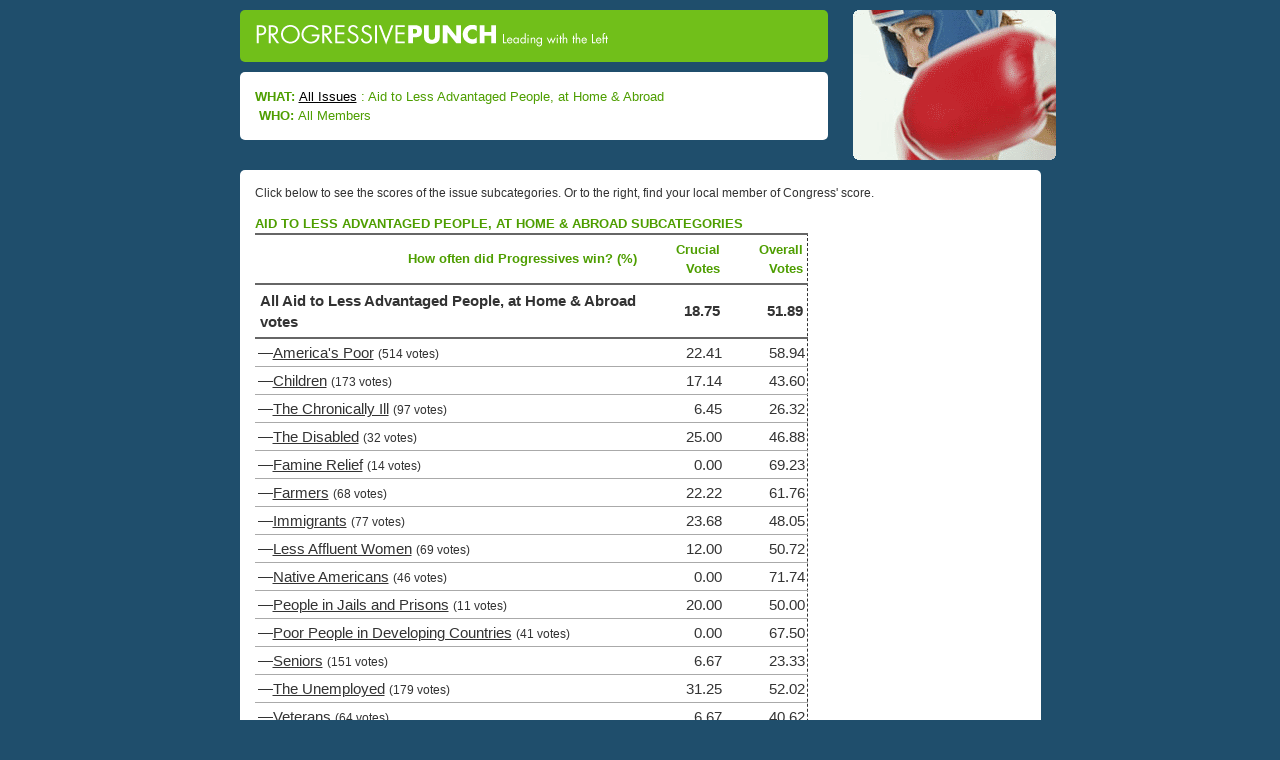

--- FILE ---
content_type: text/html;charset=UTF-8
request_url: https://www.progressivepunch.org/category.htm;jsessionid=66F566F1FFB801386A7FA1FE298FFA6E?topic=A0
body_size: 63956
content:
<!DOCTYPE HTML PUBLIC "-//W3C//DTD HTML 4.01 Transitional//EN" "http://www.w3.org/TR/1999/REC-html401-19991224/loose.dtd">








<html lang="en">
  <head>
    <title>ProgressivePunch : Aid to Less Advantaged People, at Home & Abroad : All Members</title>
    

<!-- Google tag (gtag.js) -->
<script async src="https://www.googletagmanager.com/gtag/js?id=G-Y7DGB9RNGM"></script>
<script>
  window.dataLayer = window.dataLayer || [];
  function gtag(){dataLayer.push(arguments);}
  gtag('js', new Date());

  gtag('config', 'G-Y7DGB9RNGM');
</script>

<meta name="" http-equiv="content-type" content="text/html; charset=UTF-8"/>
<meta name="robots" content="index,follow,archive">
<meta name="description" content="ProgressivePunch is a searchable database of Congressional voting records, from a Progressive perspective." />
<meta name="keywords" content="progressive, conservative, liberal, congressional, state, legislative, voting record, legislative record" />

<link rel="icon" type="image/ico" href="favicon.ico"/> 

<!-- jQuery -->
<script src="https://code.jquery.com/jquery-2.2.4.min.js" integrity="sha256-BbhdlvQf/xTY9gja0Dq3HiwQF8LaCRTXxZKRutelT44=" crossorigin="anonymous"></script>
<script src="https://maxcdn.bootstrapcdn.com/bootstrap/3.3.6/js/bootstrap.min.js" integrity="sha384-0mSbJDEHialfmuBBQP6A4Qrprq5OVfW37PRR3j5ELqxss1yVqOtnepnHVP9aJ7xS" crossorigin="anonymous"></script>

<!-- bootstrap -->
<link href="https://maxcdn.bootstrapcdn.com/bootstrap/3.3.6/css/bootstrap.min.css" rel="stylesheet" integrity="sha384-1q8mTJOASx8j1Au+a5WDVnPi2lkFfwwEAa8hDDdjZlpLegxhjVME1fgjWPGmkzs7" crossorigin="anonymous"/>
<link type="text/css" rel="stylesheet" href="styles/common.css">
    <link type="text/css" rel="stylesheet" href="styles/category.css">
    
    <script>
      function submitMembers()
      {
        if (document.getElementById("selectName").checked)
        {
          document.getElementById("membersForm").submit(); 
        }
        else if (document.getElementById("selectScore").checked)
        {
          document.getElementById("scoresForm").submit(); 
        }
        else if (document.getElementById("findOfficial").checked)
        {
          document.getElementById("zipForm").submit(); 
        }
        else
        {
          // Message box? 
        }
      }
    </script>
  </head>
  <body>
    
    <!-- /#utility-bar-container -->
    <div id="container">
      
      <div id="main">
        
        
        



<div style="width: 831px; margin: auto">
  <div style="float:left; width: 618px;">
    






  
  
    <div class="punch-title"> 
      <a href="/"><img src="images/logoBox.gif"/></a>
    </div>
  



    






  
  
    <div class="punch-breadcrumbs">
  

      <div>
            <span class="breadcrumb-title">What: </span>
                        
            
            <span class="breadcrumb-item"><a href="category.htm">All Issues</a></span> : 
            
            
            
            <span class="breadcrumb-item">Aid to Less Advantaged People, at Home & Abroad</span>
          </div>
          
          <div>
            <span class="breadcrumb-title">&nbsp;Who: </span><span class="breadcrumb-item">All Members</span>
          </div>
    






  
  
    </div>
  

  </div>
  
  <div style="float:left; width: 203px; margin-left: 10px; margin-top: 10px">
    <img src="images/boxer_l2.gif" alt="[POW!]">
  </div>
  <div class="clear">&nbsp;</div>
</div>

        
        






  
  
    <div class="punch-body">
  


          <div>
            <p class="help title-row description">
              Click below to see the scores of the issue subcategories. Or to the right, find your local member of Congress' score.
            </p>
            
            <p class="title-row topic-header">Aid to Less Advantaged People, at Home & Abroad SUBCATEGORIES</p>
            
            <div class="main-column">      
              <table class="topic-scores">
                <colgroup><col><col width="83px"><col width="83px"></colgroup>
                <tbody>
                  <tr class="header-row">
                    <td class="text-header"><span>How often did Progressives win?</span> (%)</td>              
                    <td class="score-header"><span>Crucial Votes</span></td>
                    <td class="score-header"><span>Overall Votes</span></td>
                  </tr>
                  <tr class="header-row">
                    <td class="parent-topic">
                      
                        
                        All Aid to Less Advantaged People, at Home & Abroad votes
                      
                    </td>
                    
                    
                    <td class="parent-score-body">18.75</td>
                    <td class="parent-score-body">51.89</td>
                  </tr>
        
                  <!-- Insert (sub)category scores -->
                  
                    
                    <tr class="table-row">
                      <td>
                        <span>
                          &mdash;<a href="record.htm;jsessionid=DBF322F6F2632481CFBD79BECF922F51?topic=A5">America's Poor</a>
                        </span>
                         <span class="num-votes">(514 votes)</span>
                        
                      </td>
                      
                      
                      <td class="score-body">22.41</td>
                      <td class="score-body">58.94</td>
                    </tr>
                  
                    
                    <tr class="table-row">
                      <td>
                        <span>
                          &mdash;<a href="record.htm;jsessionid=DBF322F6F2632481CFBD79BECF922F51?topic=A11">Children</a>
                        </span>
                         <span class="num-votes">(173 votes)</span>
                        
                      </td>
                      
                      
                      <td class="score-body">17.14</td>
                      <td class="score-body">43.60</td>
                    </tr>
                  
                    
                    <tr class="table-row">
                      <td>
                        <span>
                          &mdash;<a href="record.htm;jsessionid=DBF322F6F2632481CFBD79BECF922F51?topic=A10">The Chronically Ill</a>
                        </span>
                         <span class="num-votes">(97 votes)</span>
                        
                      </td>
                      
                      
                      <td class="score-body">6.45</td>
                      <td class="score-body">26.32</td>
                    </tr>
                  
                    
                    <tr class="table-row">
                      <td>
                        <span>
                          &mdash;<a href="record.htm;jsessionid=DBF322F6F2632481CFBD79BECF922F51?topic=A9">The Disabled</a>
                        </span>
                         <span class="num-votes">(32 votes)</span>
                        
                      </td>
                      
                      
                      <td class="score-body">25.00</td>
                      <td class="score-body">46.88</td>
                    </tr>
                  
                    
                    <tr class="table-row">
                      <td>
                        <span>
                          &mdash;<a href="record.htm;jsessionid=DBF322F6F2632481CFBD79BECF922F51?topic=A1">Famine Relief</a>
                        </span>
                         <span class="num-votes">(14 votes)</span>
                        
                      </td>
                      
                      
                      <td class="score-body">0.00</td>
                      <td class="score-body">69.23</td>
                    </tr>
                  
                    
                    <tr class="table-row">
                      <td>
                        <span>
                          &mdash;<a href="record.htm;jsessionid=DBF322F6F2632481CFBD79BECF922F51?topic=A2">Farmers</a>
                        </span>
                         <span class="num-votes">(68 votes)</span>
                        
                      </td>
                      
                      
                      <td class="score-body">22.22</td>
                      <td class="score-body">61.76</td>
                    </tr>
                  
                    
                    <tr class="table-row">
                      <td>
                        <span>
                          &mdash;<a href="record.htm;jsessionid=DBF322F6F2632481CFBD79BECF922F51?topic=A13">Immigrants</a>
                        </span>
                         <span class="num-votes">(77 votes)</span>
                        
                      </td>
                      
                      
                      <td class="score-body">23.68</td>
                      <td class="score-body">48.05</td>
                    </tr>
                  
                    
                    <tr class="table-row">
                      <td>
                        <span>
                          &mdash;<a href="record.htm;jsessionid=DBF322F6F2632481CFBD79BECF922F51?topic=A3">Less Affluent Women</a>
                        </span>
                         <span class="num-votes">(69 votes)</span>
                        
                      </td>
                      
                      
                      <td class="score-body">12.00</td>
                      <td class="score-body">50.72</td>
                    </tr>
                  
                    
                    <tr class="table-row">
                      <td>
                        <span>
                          &mdash;<a href="record.htm;jsessionid=DBF322F6F2632481CFBD79BECF922F51?topic=A12">Native Americans</a>
                        </span>
                         <span class="num-votes">(46 votes)</span>
                        
                      </td>
                      
                      
                      <td class="score-body">0.00</td>
                      <td class="score-body">71.74</td>
                    </tr>
                  
                    
                    <tr class="table-row">
                      <td>
                        <span>
                          &mdash;<a href="record.htm;jsessionid=DBF322F6F2632481CFBD79BECF922F51?topic=A16">People in Jails and Prisons</a>
                        </span>
                         <span class="num-votes">(11 votes)</span>
                        
                      </td>
                      
                      
                      <td class="score-body">20.00</td>
                      <td class="score-body">50.00</td>
                    </tr>
                  
                    
                    <tr class="table-row">
                      <td>
                        <span>
                          &mdash;<a href="record.htm;jsessionid=DBF322F6F2632481CFBD79BECF922F51?topic=A15">Poor People in Developing Countries</a>
                        </span>
                         <span class="num-votes">(41 votes)</span>
                        
                      </td>
                      
                      
                      <td class="score-body">0.00</td>
                      <td class="score-body">67.50</td>
                    </tr>
                  
                    
                    <tr class="table-row">
                      <td>
                        <span>
                          &mdash;<a href="record.htm;jsessionid=DBF322F6F2632481CFBD79BECF922F51?topic=A4">Seniors</a>
                        </span>
                         <span class="num-votes">(151 votes)</span>
                        
                      </td>
                      
                      
                      <td class="score-body">6.67</td>
                      <td class="score-body">23.33</td>
                    </tr>
                  
                    
                    <tr class="table-row">
                      <td>
                        <span>
                          &mdash;<a href="record.htm;jsessionid=DBF322F6F2632481CFBD79BECF922F51?topic=A6">The Unemployed</a>
                        </span>
                         <span class="num-votes">(179 votes)</span>
                        
                      </td>
                      
                      
                      <td class="score-body">31.25</td>
                      <td class="score-body">52.02</td>
                    </tr>
                  
                    
                    <tr class="table-row">
                      <td>
                        <span>
                          &mdash;<a href="record.htm;jsessionid=DBF322F6F2632481CFBD79BECF922F51?topic=A7">Veterans</a>
                        </span>
                         <span class="num-votes">(64 votes)</span>
                        
                      </td>
                      
                      
                      <td class="score-body">6.67</td>
                      <td class="score-body">40.62</td>
                    </tr>
                  
                    
                    <tr class="table-row">
                      <td>
                        <span>
                          &mdash;<a href="record.htm;jsessionid=DBF322F6F2632481CFBD79BECF922F51?topic=A14">Victims of Gun Violence</a>
                        </span>
                         <span class="num-votes">(17 votes)</span>
                        
                      </td>
                      
                      
                      <td class="score-body">7.14</td>
                      <td class="score-body">17.65</td>
                    </tr>
                  
                    
                    <tr class="table-row">
                      <td>
                        <span>
                          &mdash;<a href="record.htm;jsessionid=DBF322F6F2632481CFBD79BECF922F51?topic=A17">Victims of Natural Disasters</a>
                        </span>
                         <span class="num-votes">(24 votes)</span>
                        
                      </td>
                      
                      
                      <td class="score-body">57.14</td>
                      <td class="score-body">83.33</td>
                    </tr>
                  
                    
                    <tr class="last-table-row">
                      <td>
                        <span>
                          &mdash;<a href="record.htm;jsessionid=DBF322F6F2632481CFBD79BECF922F51?topic=A8">Workers Negatively Impacted Upon by International Trade Agreements</a>
                        </span>
                         <span class="num-votes">(12 votes)</span>
                        
                      </td>
                      
                      
                      <td class="score-body">25.00</td>
                      <td class="score-body">66.67</td>
                    </tr>
                  
                  <!-- End scores -->
                </tbody>
              </table>
            </div>
            
            <div class="search-column">
              <p class="form-title">Find your Member of <br>Congress' votes</p>
              <input id="selectName" name="search" type="radio"> <span class="select-type">Select by Name</span>
              <form id="membersForm" method="GET" action="members.htm">
                <input type="hidden" name="topic" value="A0">
                <!-- Insert select box of members (by name) -->
                <select name="member" onchange="jQuery('#selectName').attr('checked', true);" style="width:100%" size="4">
                  
                    <option value="412548">Adams, Alma</option>
                  
                    <option value="400004">Aderholt, Robert</option>
                  
                    <option value="412557">Aguilar, Pete</option>
                  
                    <option value="412901">Alford, Mark</option>
                  
                    <option value="412567">Allen, Rick</option>
                  
                    <option value="413021">Alsobrooks, Angela</option>
                  
                    <option value="412953">Amo, Gabe</option>
                  
                    <option value="412447">Amodei, Mark</option>
                  
                    <option value="412963">Ansari, Yassamin</option>
                  
                    <option value="412665">Arrington , Jodey</option>
                  
                    <option value="412819">Auchincloss, Jake</option>
                  
                    <option value="412598">Babin, Brian</option>
                  
                    <option value="412651">Bacon, Don</option>
                  
                    <option value="412715">Baird, Jim</option>
                  
                    <option value="412689">Balderson, Troy</option>
                  
                    <option value="400013">Baldwin, Tammy</option>
                  
                    <option value="412940">Balint, Becca</option>
                  
                    <option value="412641">Banks, Jim</option>
                  
                    <option value="412490">Barr, Andy</option>
                  
                    <option value="412625">Barragán, Nanette</option>
                  
                    <option value="412251">Barrasso, John</option>
                  
                    <option value="412985">Barrett, Tom</option>
                  
                    <option value="413018">Baumgartner, Michael</option>
                  
                    <option value="412881">Bean, Aaron</option>
                  
                    <option value="412510">Beatty, Joyce</option>
                  
                    <option value="412961">Begich III, Nick</option>
                  
                    <option value="412988">Bell, Wesley</option>
                  
                    <option value="412330">Bennet, Michael</option>
                  
                    <option value="412836">Bentz, Cliff</option>
                  
                    <option value="412460">Bera, Ami</option>
                  
                    <option value="412648">Bergman, Jack</option>
                  
                    <option value="412600">Beyer, Don</option>
                  
                    <option value="412835">Bice, Stephanie</option>
                  
                    <option value="412621">Biggs, Andy</option>
                  
                    <option value="413009">Biggs, Sheri</option>
                  
                    <option value="412250">Bilirakis, Gus</option>
                  
                    <option value="400030">Bishop, Sanford</option>
                  
                    <option value="400032">Blackburn, Marsha</option>
                  
                    <option value="412355">Blumenthal, Richard</option>
                  
                    <option value="412627">Blunt Rochester, Lisa</option>
                  
                    <option value="412799">Boebert, Lauren</option>
                  
                    <option value="412449">Bonamici, Suzanne</option>
                  
                    <option value="412540">Booker, Cory</option>
                  
                    <option value="400040">Boozman, John</option>
                  
                    <option value="412570">Bost, Mike</option>
                  
                    <option value="412595">Boyle, Brendan</option>
                  
                    <option value="412923">Brecheen, Josh</option>
                  
                    <option value="413008">Bresnahan, Rob</option>
                  
                    <option value="412944">Britt, Elizabeth</option>
                  
                    <option value="412860">Brown, Shontel</option>
                  
                    <option value="412464">Brownley, Julia</option>
                  
                    <option value="412196">Buchanan, Vern</option>
                  
                    <option value="412946">Budd, Ted</option>
                  
                    <option value="412893">Budzinski, Nikki</option>
                  
                    <option value="412758">Burchett, Tim</option>
                  
                    <option value="412902">Burlison, Eric</option>
                  
                    <option value="413006">Bynum, Janelle</option>
                  
                    <option value="400057">Calvert, Ken</option>
                  
                    <option value="412800">Cammack, Kat</option>
                  
                    <option value="300018">Cantwell, Maria</option>
                  
                    <option value="400061">Capito, Shelley</option>
                  
                    <option value="412624">Carbajal, Salud</option>
                  
                    <option value="412861">Carey, Mike</option>
                  
                    <option value="412258">Carson, André</option>
                  
                    <option value="412564">Carter, Buddy</option>
                  
                    <option value="400068">Carter, John</option>
                  
                    <option value="412857">Carter, Troy</option>
                  
                    <option value="412937">Casar, Greg</option>
                  
                    <option value="400069">Case, Ed</option>
                  
                    <option value="412269">Cassidy, Bill</option>
                  
                    <option value="412713">Casten, Sean</option>
                  
                    <option value="412195">Castor, Kathy</option>
                  
                    <option value="412520">Castro, Joaquin</option>
                  
                    <option value="412862">Cherfilus-McCormick, Sheila</option>
                  
                    <option value="412334">Chu, Judy</option>
                  
                    <option value="412873">Ciscomani, Juan</option>
                  
                    <option value="412699">Cisneros, Gil</option>
                  
                    <option value="412542">Clark, Katherine</option>
                  
                    <option value="412221">Clarke, Yvette</option>
                  
                    <option value="400639">Cleaver, Emanuel</option>
                  
                    <option value="412773">Cline, Ben</option>
                  
                    <option value="412688">Cloud, Michael</option>
                  
                    <option value="400075">Clyburn, Jim</option>
                  
                    <option value="412807">Clyde, Andrew</option>
                  
                    <option value="412236">Cohen, Steve</option>
                  
                    <option value="400077">Cole, Tom</option>
                  
                    <option value="412888">Collins, Mike</option>
                  
                    <option value="300025">Collins, Susan</option>
                  
                    <option value="412618">Comer, James</option>
                  
                    <option value="412992">Conaway, Herb</option>
                  
                    <option value="412345">Coons, Chris</option>
                  
                    <option value="300027">Cornyn, John</option>
                  
                    <option value="412626">Correa, Lou</option>
                  
                    <option value="412675">Cortez Masto, Catherine</option>
                  
                    <option value="400618">Costa, Jim</option>
                  
                    <option value="412456">Cotton, Tom</option>
                  
                    <option value="412193">Courtney, Joe</option>
                  
                    <option value="412730">Craig, Angie</option>
                  
                    <option value="412501">Cramer, Kevin</option>
                  
                    <option value="412872">Crane, Eli</option>
                  
                    <option value="412974">Crank, Jeff</option>
                  
                    <option value="300030">Crapo, Mike</option>
                  
                    <option value="412438">Crawford, Rick</option>
                  
                    <option value="412761">Crenshaw, Dan</option>
                  
                    <option value="412936">Crockett, Jasmine</option>
                  
                    <option value="412704">Crow, Jason</option>
                  
                    <option value="412533">Cruz, Ted</option>
                  
                    <option value="400657">Cuellar, Henry</option>
                  
                    <option value="412682">Curtis, John</option>
                  
                    <option value="412496">Daines, Steve</option>
                  
                    <option value="412720">Davids, Sharice</option>
                  
                    <option value="412617">Davidson, Warren</option>
                  
                    <option value="400093">Davis, Danny</option>
                  
                    <option value="412904">Davis, Don</option>
                  
                    <option value="412935">De la Cruz-Hernandez, Monica</option>
                  
                    <option value="412750">Dean, Madeleine</option>
                  
                    <option value="400101">DeGette, Diana</option>
                  
                    <option value="400103">DeLauro, Rosa</option>
                  
                    <option value="412452">DelBene, Suzan</option>
                  
                    <option value="412928">Deluzio, Chris</option>
                  
                    <option value="412555">DeSaulnier, Mark</option>
                  
                    <option value="412368">DesJarlais, Scott</option>
                  
                    <option value="413005">Dexter, Maxine</option>
                  
                    <option value="400108">Diaz-Balart, Mario</option>
                  
                    <option value="412578">Dingell, Debbie</option>
                  
                    <option value="400111">Doggett, Lloyd</option>
                  
                    <option value="412802">Donalds, Byron</option>
                  
                    <option value="412990">Downing, Troy</option>
                  
                    <option value="412481">Duckworth, Tammy</option>
                  
                    <option value="412629">Dunn, Neal</option>
                  
                    <option value="300038">Durbin, Dick</option>
                  
                    <option value="412906">Edwards, Chuck</option>
                  
                    <option value="412983">Elfreth, Sarah</option>
                  
                    <option value="412859">Ellzey, Jake</option>
                  
                    <option value="412580">Emmer, Tom</option>
                  
                    <option value="412610">Ernst, Joni</option>
                  
                    <option value="412766">Escobar, Veronica</option>
                  
                    <option value="412657">Espaillat, Adriano</option>
                  
                    <option value="412677">Estes, Ron</option>
                  
                    <option value="412619">Evans, Dwight</option>
                  
                    <option value="412975">Evans, Gabe</option>
                  
                    <option value="412903">Ezell, Mike</option>
                  
                    <option value="412839">Fallon, Pat</option>
                  
                    <option value="413003">Fedorchak, Julie</option>
                  
                    <option value="412812">Feenstra, Randy</option>
                  
                    <option value="412948">Fetterman, John</option>
                  
                    <option value="404067">Fields, Cleo</option>
                  
                    <option value="412962">Figures, Shomari</option>
                  
                    <option value="413031">Fine, Randy</option>
                  
                    <option value="412866">Finstad, Brad</option>
                  
                    <option value="412822">Fischbach, Michelle</option>
                  
                    <option value="412532">Fischer, Deb</option>
                  
                    <option value="412849">Fitzgerald, Scott</option>
                  
                    <option value="412661">Fitzpatrick, Brian</option>
                  
                    <option value="412369">Fleischmann, Chuck</option>
                  
                    <option value="412765">Fletcher , Lizzie</option>
                  
                    <option value="412865">Flood, Mike</option>
                  
                    <option value="412956">Fong, Vince</option>
                  
                    <option value="412257">Foster, Bill</option>
                  
                    <option value="412905">Foushee, Valerie</option>
                  
                    <option value="400643">Foxx, Virginia</option>
                  
                    <option value="412477">Frankel, Lois</option>
                  
                    <option value="412801">Franklin, Scott</option>
                  
                    <option value="412970">Friedman, Laura</option>
                  
                    <option value="412883">Frost, Maxwell</option>
                  
                    <option value="412930">Fry, Russell</option>
                  
                    <option value="412711">Fulcher, Russ</option>
                  
                    <option value="412552">Gallego, Ruben</option>
                  
                    <option value="412337">Garamendi, John</option>
                  
                    <option value="412827">Garbarino, Andrew</option>
                  
                    <option value="412712">Garcia, Jesús</option>
                  
                    <option value="412878">Garcia, Robert</option>
                  
                    <option value="412768">Garcia, Sylvia</option>
                  
                    <option value="413012">Gill, Brandon</option>
                  
                    <option value="412994">Gillen, Laura</option>
                  
                    <option value="412223">Gillibrand, Kirsten</option>
                  
                    <option value="412803">Giménez, Carlos</option>
                  
                    <option value="412941">Gluesenkamp Perez, Marie</option>
                  
                    <option value="412724">Golden, Jared</option>
                  
                    <option value="413010">Goldman, Craig</option>
                  
                    <option value="412915">Goldman, Dan</option>
                  
                    <option value="412681">Gomez, Jimmy</option>
                  
                    <option value="412843">Gonzales, Tony</option>
                  
                    <option value="412664">González, Vicente</option>
                  
                    <option value="412763">Gooden, Lance</option>
                  
                    <option value="412991">Goodlander, Maggie</option>
                  
                    <option value="412441">Gosar, Paul</option>
                  
                    <option value="412655">Gottheimer, Josh</option>
                  
                    <option value="300047">Graham, Lindsey</option>
                  
                    <option value="300048">Grassley, Chuck</option>
                  
                    <option value="400158">Graves, Sam</option>
                  
                    <option value="412966">Gray, Adam</option>
                  
                    <option value="400653">Green, Al</option>
                  
                    <option value="412360">Griffith, Morgan</option>
                  
                    <option value="413033">Grijalva, Adelita</option>
                  
                    <option value="412605">Grothman, Glenn</option>
                  
                    <option value="412734">Guest, Michael</option>
                  
                    <option value="412278">Guthrie, Brett</option>
                  
                    <option value="412943">Hageman, Harriet</option>
                  
                    <option value="412852">Hagerty, Bill</option>
                  
                    <option value="412964">Hamadeh, Abraham</option>
                  
                    <option value="412696">Harder, Josh</option>
                  
                    <option value="412977">Haridopolos, Mike</option>
                  
                    <option value="413000">Harrigan, Pat</option>
                  
                    <option value="412405">Harris, Andy</option>
                  
                    <option value="412999">Harris, Mark</option>
                  
                    <option value="412838">Harshbarger, Diana</option>
                  
                    <option value="412674">Hassan, Maggie</option>
                  
                    <option value="412781">Hawley, Josh</option>
                  
                    <option value="412705">Hayes, Jahana</option>
                  
                    <option value="412281">Heinrich, Martin</option>
                  
                    <option value="412691">Hern, Kevin</option>
                  
                    <option value="412851">Hickenlooper, John</option>
                  
                    <option value="412644">Higgins, Clay</option>
                  
                    <option value="412553">Hill, French</option>
                  
                    <option value="412282">Himes, Jim</option>
                  
                    <option value="412810">Hinson, Ashley</option>
                  
                    <option value="412200">Hirono, Mazie</option>
                  
                    <option value="412351">Hoeven, John</option>
                  
                    <option value="412504">Horsford, Steven</option>
                  
                    <option value="412895">Houchin, Erin</option>
                  
                    <option value="412751">Houlahan, Chrissy</option>
                  
                    <option value="400189">Hoyer, Steny</option>
                  
                    <option value="412924">Hoyle, Val</option>
                  
                    <option value="412497">Hudson, Richard</option>
                  
                    <option value="412459">Huffman, Jared</option>
                  
                    <option value="412402">Huizenga, Bill</option>
                  
                    <option value="412938">Hunt, Wesley</option>
                  
                    <option value="412973">Hurd, Jeff</option>
                  
                    <option value="413029">Husted, Jon</option>
                  
                    <option value="412686">Hyde-Smith, Cindy</option>
                  
                    <option value="400196">Issa, Darrell</option>
                  
                    <option value="412897">Ivey, Glenn</option>
                  
                    <option value="412978">Jack, Brian</option>
                  
                    <option value="412891">Jackson, Jonathan</option>
                  
                    <option value="412841">Jackson, Ronny</option>
                  
                    <option value="412798">Jacobs, Sara</option>
                  
                    <option value="412899">James, John</option>
                  
                    <option value="412669">Jayapal, Pramila</option>
                  
                    <option value="412506">Jeffries, Hakeem</option>
                  
                    <option value="412757">Johnson, Dusty</option>
                  
                    <option value="412199">Johnson, Hank</option>
                  
                    <option value="412645">Johnson, Mike</option>
                  
                    <option value="413013">Johnson, Julie</option>
                  
                    <option value="412349">Johnson, Ron</option>
                  
                    <option value="412226">Jordan, Jim</option>
                  
                    <option value="412511">Joyce, David</option>
                  
                    <option value="412753">Joyce, John</option>
                  
                    <option value="413025">Justice, Jim</option>
                  
                    <option value="412534">Kaine, Tim</option>
                  
                    <option value="412877">Kamlager-Dove, Sydney</option>
                  
                    <option value="400211">Kaptur, Marcy</option>
                  
                    <option value="412909">Kean Jr., Tom</option>
                  
                    <option value="412404">Keating, Bill</option>
                  
                    <option value="412791">Kelly, Mark</option>
                  
                    <option value="412379">Kelly, Mike</option>
                  
                    <option value="412537">Kelly, Robin</option>
                  
                    <option value="412615">Kelly, Trent</option>
                  
                    <option value="412673">Kennedy, John</option>
                  
                    <option value="413014">Kennedy, Mike</option>
                  
                    <option value="412955">Kennedy, Tim</option>
                  
                    <option value="412622">Khanna, Ro</option>
                  
                    <option value="412939">Kiggans, Jen</option>
                  
                    <option value="412874">Kiley, Kevin</option>
                  
                    <option value="412738">Kim, Andy</option>
                  
                    <option value="412796">Kim, Young</option>
                  
                    <option value="412530">King, Angus</option>
                  
                    <option value="412242">Klobuchar, Amy</option>
                  
                    <option value="413001">Knott, Brad</option>
                  
                    <option value="412639">Krishnamoorthi, Raja</option>
                  
                    <option value="412663">Kustoff, David</option>
                  
                    <option value="412616">LaHood, Darin</option>
                  
                    <option value="412912">LaLota, Nick</option>
                  
                    <option value="412920">Landsman, Greg</option>
                  
                    <option value="412919">Langworthy, Nick</option>
                  
                    <option value="412380">Lankford, James</option>
                  
                    <option value="400232">Larsen, Rick</option>
                  
                    <option value="400233">Larson, John</option>
                  
                    <option value="412995">Latimer, George</option>
                  
                    <option value="412256">Latta, Bob</option>
                  
                    <option value="412916">Lawler, Mike</option>
                  
                    <option value="412885">Lee, Laurel</option>
                  
                    <option value="412350">Lee, Mike</option>
                  
                    <option value="412927">Lee, Summer</option>
                  
                    <option value="412735">Lee, Susie</option>
                  
                    <option value="412826">Leger Fernandez, Teresa</option>
                  
                    <option value="412856">Letlow, Julia</option>
                  
                    <option value="412702">Levin, Mike</option>
                  
                    <option value="412967">Liccardo, Sam</option>
                  
                    <option value="412558">Lieu, Ted</option>
                  
                    <option value="400245">Lofgren, Zoe</option>
                  
                    <option value="412566">Loudermilk, Barry</option>
                  
                    <option value="400247">Lucas, Frank</option>
                  
                    <option value="412293">Lujan, Ben</option>
                  
                    <option value="412294">Lummis, Cynthia</option>
                  
                    <option value="412884">Luna, Anna</option>
                  
                    <option value="412934">Luttrell, Morgan</option>
                  
                    <option value="400249">Lynch, Stephen</option>
                  
                    <option value="412837">Mace, Nancy</option>
                  
                    <option value="413007">Mackenzie, Ryan</option>
                  
                    <option value="412929">Magaziner, Seth</option>
                  
                    <option value="412828">Malliotakis, Nicole</option>
                  
                    <option value="412954">Maloy, Celeste</option>
                  
                    <option value="412817">Mann, Tracey</option>
                  
                    <option value="412997">Mannion, John</option>
                  
                    <option value="400253">Markey, Ed</option>
                  
                    <option value="412643">Marshall, Roger</option>
                  
                    <option value="412453">Massie, Thomas</option>
                  
                    <option value="412636">Mast, Brian</option>
                  
                    <option value="400663">Matsui, Doris</option>
                  
                    <option value="412710">McBath, Lucy</option>
                  
                    <option value="412976">McBride, Sarah</option>
                  
                    <option value="400654">McCaul, Michael</option>
                  
                    <option value="412821">McClain, Lisa</option>
                  
                    <option value="412984">McClain-Delaney, April</option>
                  
                    <option value="412951">McClellan, Jennifer</option>
                  
                    <option value="412295">McClintock, Tom</option>
                  
                    <option value="400259">McCollum, Betty</option>
                  
                    <option value="300072">McConnell, Mitch</option>
                  
                    <option value="413024">McCormick, Dave</option>
                  
                    <option value="412887">McCormick, Rich</option>
                  
                    <option value="412986">McDonald Rivet, Kristen</option>
                  
                    <option value="412998">McDowell, Addison</option>
                  
                    <option value="412896">McGarvey, Morgan</option>
                  
                    <option value="400263">McGovern, Jim</option>
                  
                    <option value="413015">McGuire, John</option>
                  
                    <option value="412960">McIver, LaMonica</option>
                  
                    <option value="400271">Meeks, Gregory</option>
                  
                    <option value="412910">Menendez Jr., Rob</option>
                  
                    <option value="412505">Meng, Grace</option>
                  
                    <option value="412325">Merkley, Jeff</option>
                  
                    <option value="412980">Messmer, Mark</option>
                  
                    <option value="412752">Meuser, Dan</option>
                  
                    <option value="407672">Mfume, Kweisi</option>
                  
                    <option value="412777">Miller, Carol</option>
                  
                    <option value="412814">Miller, Mary</option>
                  
                    <option value="412921">Miller, Max</option>
                  
                    <option value="412811">Miller-Meeks, Mariannette</option>
                  
                    <option value="412882">Mills, Cory</option>
                  
                    <option value="412972">Min, Dave</option>
                  
                    <option value="413028">Moody, Ashley</option>
                  
                    <option value="412575">Moolenaar, John</option>
                  
                    <option value="412845">Moore, Blake</option>
                  
                    <option value="412794">Moore, Barry</option>
                  
                    <option value="400661">Moore, Gwen</option>
                  
                    <option value="413020">Moore, Riley</option>
                  
                    <option value="413002">Moore, Tim</option>
                  
                    <option value="400284">Moran, Jerry</option>
                  
                    <option value="412932">Moran, Nathaniel</option>
                  
                    <option value="412690">Morelle, Joseph</option>
                  
                    <option value="413023">Moreno, Bernie</option>
                  
                    <option value="412987">Morrison, Kelly</option>
                  
                    <option value="412886">Moskowitz, Jared</option>
                  
                    <option value="412574">Moulton, Seth</option>
                  
                    <option value="412815">Mrvan, Frank</option>
                  
                    <option value="412876">Mullin, Kevin</option>
                  
                    <option value="412513">Mullin, Markwayne</option>
                  
                    <option value="300075">Murkowski, Lisa</option>
                  
                    <option value="412194">Murphy, Chris</option>
                  
                    <option value="412786">Murphy, Greg</option>
                  
                    <option value="300076">Murray, Patty</option>
                  
                    <option value="400289">Nadler, Jerry</option>
                  
                    <option value="400291">Neal, Richard</option>
                  
                    <option value="412703">Neguse, Joe</option>
                  
                    <option value="412842">Nehls, Troy</option>
                  
                    <option value="412602">Newhouse, Dan</option>
                  
                    <option value="412547">Norcross, Donald</option>
                  
                    <option value="412680">Norman, Ralph</option>
                  
                    <option value="412890">Nunn, Zachary</option>
                  
                    <option value="412795">Obernolte, Jay</option>
                  
                    <option value="412744">Ocasio-Cortez, Alexandria</option>
                  
                    <option value="412931">Ogles IV, Andy</option>
                  
                    <option value="412982">Olszewski, Johnny</option>
                  
                    <option value="412732">Omar, Ilhan</option>
                  
                    <option value="412989">Onder, Bob</option>
                  
                    <option value="412855">Ossoff, Jon</option>
                  
                    <option value="412846">Owens, Burgess</option>
                  
                    <option value="412853">Padilla, Alex</option>
                  
                    <option value="400308">Pallone, Frank</option>
                  
                    <option value="412550">Palmer, Gary</option>
                  
                    <option value="412623">Panetta, Jimmy</option>
                  
                    <option value="412736">Pappas, Chris</option>
                  
                    <option value="413030">Patronis, Jimmy</option>
                  
                    <option value="412353">Paul, Rand</option>
                  
                    <option value="400314">Pelosi, Nancy</option>
                  
                    <option value="412514">Perry, Scott</option>
                  
                    <option value="412305">Peters, Gary</option>
                  
                    <option value="412471">Peters, Scott</option>
                  
                    <option value="412879">Pettersen, Brittany</option>
                  
                    <option value="412840">Pfluger, August</option>
                  
                    <option value="412307">Pingree, Chellie</option>
                  
                    <option value="412528">Pocan, Mark</option>
                  
                    <option value="412993">Pou, Nellie</option>
                  
                    <option value="412723">Pressley, Ayanna</option>
                  
                    <option value="412331">Quigley, Mike</option>
                  
                    <option value="412892">Ramirez, Delia</option>
                  
                    <option value="413019">Randall, Emily</option>
                  
                    <option value="412647">Raskin, Jamie</option>
                  
                    <option value="300081">Reed, Jack</option>
                  
                    <option value="412754">Reschenthaler, Guy</option>
                  
                    <option value="412950">Ricketts, Pete</option>
                  
                    <option value="412996">Riley, Josh</option>
                  
                    <option value="412322">Risch, James</option>
                  
                    <option value="412969">Rivas, Luz</option>
                  
                    <option value="400340">Rogers, Hal</option>
                  
                    <option value="400341">Rogers, Mike</option>
                  
                    <option value="412759">Rose, John</option>
                  
                    <option value="412652">Rosen, Jacky</option>
                  
                    <option value="412832">Ross, Deborah</option>
                  
                    <option value="412613">Rounds, Mike</option>
                  
                    <option value="412592">Rouzer, David</option>
                  
                    <option value="412767">Roy, Chip</option>
                  
                    <option value="412467">Ruiz, Raul</option>
                  
                    <option value="412958">Rulli, Michael</option>
                  
                    <option value="412630">Rutherford, John</option>
                  
                    <option value="412867">Ryan, Pat</option>
                  
                    <option value="412804">Salazar, Maria</option>
                  
                    <option value="412926">Salinas, Andrea</option>
                  
                    <option value="400355">Sanchez, Linda</option>
                  
                    <option value="400357">Sanders, Bernie</option>
                  
                    <option value="412261">Scalise, Steve</option>
                  
                    <option value="412692">Scanlon, Mary Gay</option>
                  
                    <option value="400360">Schakowsky, Jan</option>
                  
                    <option value="412455">Schatz, Brian</option>
                  
                    <option value="400361">Schiff, Adam</option>
                  
                    <option value="412981">Schmidt, Derek</option>
                  
                    <option value="412945">Schmitt, Stephen</option>
                  
                    <option value="412482">Schneider, Brad</option>
                  
                    <option value="412898">Scholten, Hilary</option>
                  
                    <option value="412776">Schrier, Kim</option>
                  
                    <option value="300087">Schumer, Chuck</option>
                  
                    <option value="412439">Schweikert, Dave</option>
                  
                    <option value="412421">Scott, Austin</option>
                  
                    <option value="400363">Scott, David</option>
                  
                    <option value="412779">Scott, Rick</option>
                  
                    <option value="400364">Scott, Bobby</option>
                  
                    <option value="412374">Scott, Tim</option>
                  
                    <option value="412933">Self, Keith</option>
                  
                    <option value="400367">Sessions, Pete</option>
                  
                    <option value="412442">Sewell, Terri</option>
                  
                    <option value="412323">Shaheen, Jeanne</option>
                  
                    <option value="413022">Sheehy, Tim</option>
                  
                    <option value="400371">Sherman, Brad</option>
                  
                    <option value="412979">Shreve, Jefferson</option>
                  
                    <option value="412965">Simon, Lateefah</option>
                  
                    <option value="400376">Simpson, Mike</option>
                  
                    <option value="412725">Slotkin, Elissa</option>
                  
                    <option value="400379">Smith, Adam</option>
                  
                    <option value="412217">Smith, Adrian</option>
                  
                    <option value="400380">Smith, Chris</option>
                  
                    <option value="412539">Smith, Jason</option>
                  
                    <option value="412684">Smith, Tina</option>
                  
                    <option value="412662">Smucker, Lloyd</option>
                  
                    <option value="412894">Sorensen, Eric</option>
                  
                    <option value="412633">Soto, Darren</option>
                  
                    <option value="412816">Spartz, Victoria</option>
                  
                    <option value="412858">Stansbury, Melanie</option>
                  
                    <option value="412695">Stanton, Greg</option>
                  
                    <option value="412733">Stauber, Pete</option>
                  
                    <option value="412589">Stefanik, Elise</option>
                  
                    <option value="412778">Steil, Bryan</option>
                  
                    <option value="412707">Steube, Greg</option>
                  
                    <option value="412727">Stevens, Haley</option>
                  
                    <option value="412848">Strickland, Marilyn</option>
                  
                    <option value="412871">Strong, Dale</option>
                  
                    <option value="412347">Stutzman, Marlin</option>
                  
                    <option value="413017">Subramanyam, Suhas</option>
                  
                    <option value="412608">Sullivan, Dan</option>
                  
                    <option value="412656">Suozzi, Thomas</option>
                  
                    <option value="412462">Swalwell, Eric</option>
                  
                    <option value="412922">Sykes, Emilia</option>
                  
                    <option value="412468">Takano, Mark</option>
                  
                    <option value="413004">Taylor, David</option>
                  
                    <option value="412659">Tenney, Claudia</option>
                  
                    <option value="412900">Thanedar, Shri</option>
                  
                    <option value="400402">Thompson, Bennie</option>
                  
                    <option value="412317">Thompson, Glenn</option>
                  
                    <option value="400403">Thompson, Mike</option>
                  
                    <option value="400546">Thune, John</option>
                  
                    <option value="412789">Tiffany, Tom</option>
                  
                    <option value="412612">Tillis, Thom</option>
                  
                    <option value="412756">Timmons, William</option>
                  
                    <option value="412318">Titus, Dina</option>
                  
                    <option value="412728">Tlaib, Rashida</option>
                  
                    <option value="412889">Tokuda, Jill</option>
                  
                    <option value="412319">Tonko, Paul</option>
                  
                    <option value="412559">Torres, Norma</option>
                  
                    <option value="412829">Torres, Ritchie</option>
                  
                    <option value="412722">Trahan, Lori</option>
                  
                    <option value="412971">Tran, Derek</option>
                  
                    <option value="412850">Tuberville, Tommy</option>
                  
                    <option value="400411">Turner, Mike</option>
                  
                    <option value="412714">Underwood, Lauren</option>
                  
                    <option value="412463">Valadao, David</option>
                  
                    <option value="412737">Van Drew, Jeff</option>
                  
                    <option value="412844">Van Duyne, Beth</option>
                  
                    <option value="413034">Van Epps, Matt</option>
                  
                    <option value="400415">Van Hollen, Chris</option>
                  
                    <option value="412942">Van Orden, Derrick</option>
                  
                    <option value="412470">Vargas, Juan</option>
                  
                    <option value="412911">Vasquez, Gabe</option>
                  
                    <option value="412523">Veasey, Mark</option>
                  
                    <option value="400416">Velazquez, Nydia</option>
                  
                    <option value="413016">Vindman, Eugene</option>
                  
                    <option value="412495">Wagner, Ann</option>
                  
                    <option value="412213">Walberg, Timothy</option>
                  
                    <option value="413032">Walkinshaw, James</option>
                  
                    <option value="412321">Warner, Mark</option>
                  
                    <option value="412854">Warnock, Raphael</option>
                  
                    <option value="412529">Warren, Elizabeth</option>
                  
                    <option value="400623">Wasserman Schultz, Debbie</option>
                  
                    <option value="400422">Waters, Maxine</option>
                  
                    <option value="412586">Watson Coleman, Bonnie</option>
                  
                    <option value="412518">Weber, Randy</option>
                  
                    <option value="412428">Webster, Dan</option>
                  
                    <option value="412949">Welch, Peter</option>
                  
                    <option value="412554">Westerman, Bruce</option>
                  
                    <option value="412247">Whitehouse, Sheldon</option>
                  
                    <option value="412968">Whitesides, George</option>
                  
                    <option value="400432">Wicker, Roger</option>
                  
                    <option value="413026">Wied, Tony</option>
                  
                    <option value="412522">Williams, Roger</option>
                  
                    <option value="412805">Williams, Nikema</option>
                  
                    <option value="400433">Wilson, Joe</option>
                  
                    <option value="412426">Wilson, Frederica</option>
                  
                    <option value="412255">Wittman, Rob</option>
                  
                    <option value="412436">Womack, Steve</option>
                  
                    <option value="300100">Wyden, Ron</option>
                  
                    <option value="412870">Yakym III, Rudy</option>
                  
                    <option value="412411">Young, Todd</option>
                  
                    <option value="412581">Zinke, Ryan</option>
                  
                </select>
              </form> 
              
              <br>
              
              <input id="selectScore" name="search" type="radio"> <span class="select-type">Select by Score</span>
              <form id="scoresForm" method="GET" action="topic-scores.htm">
                <input type="hidden" name="topic" value="A0">
                <div>
                  <div class="house-type"><input name="house" type="radio" value="senate" onchange="jQuery('#selectScore').attr('checked', true);">Senate</div>
                  <div class="house-type"><input name="house" type="radio" value="house" onchange="jQuery('#selectScore').attr('checked', true);">House of Representatives</div>
                </div>
              </form>
              
              <br>
              
              <input id="findOfficial" name="search" type="radio"> <span class="select-type">Find Your Official</span>
              <form id="zipForm" method="GET" action="members.htm">
                <div>
                  <span class="enter-zip">Enter your zip code</span>
                  <span class="dont-know-zip"><a target="_blank" href="http://zip4.usps.com/zip4/welcome.jsp">Don't know your ZIP?</a></span>
                </div>
                <input type="hidden" name="topic" value="A0">
                <input type="text" name="zip" size="17" maxlength="10" onfocus="jQuery('#findOfficial').attr('checked', true);">&nbsp;&nbsp;&nbsp;
                <div>(e.g. 94610-4150)</div>
                <br>
              </form>
              <div class="search-button"><input type="image" src="images/btn_search.gif" onclick="submitMembers();"></div>
            </div>
            <div class="clear">&nbsp;</div>
          </div>
        






  
  
    </div>
  

        
        












  
  
    <div id="footer" class="punch-footer"><div><a href="whatIsProgScore.htm"><font color="#FFFFFF">What is a Progressive score?</font></a> | <a href="gettingStarted.htm"><font color="#FFFFFF">Getting started</font></a> | <a href="aboutUs.htm"><font color="#FFFFFF">About us</font></a> | <a href="keepInTouch.htm"><font color="#FFFFFF">Keep in touch</font></a></div><div id="copyright">Copyright &copy; 2003 &mdash; 2026 ProgressivePunch, All rights reserved.</div></div>
  

        <!-- /#footer -->
      </div>
      <!-- /#main -->
    </div>
    <!-- /#container -->
  
  </body>
</html>

--- FILE ---
content_type: text/css
request_url: https://www.progressivepunch.org/styles/category.css
body_size: 1935
content:
.header-row
{
    border-top: 2px solid #666666;
    border-bottom: 2px solid #666666;
}

.title-row td
{
	padding-bottom: 10px;
}

.header-row td
{
    padding: 5px;
}

.table-row
{
    border-bottom: 1px solid #AAAAAA;   
}

.last-table-row
{
    border-bottom: 2px solid #666666;   
}

.table-row td
{
    padding: 3px;
}

.last-table-row td
{
    padding: 3px;
}

.score-header
{
    text-align: right;
    font-weight: bold;
    color: #4E9E00;
    font-size: 10pt;
}

.text-header
{
    text-align: right;
    font-weight: bold;
    color: #4E9E00;
    font-size: 10pt;
}

.parent-score-body
{
	font-weight: bold;
	text-align: right;
}

.score-body
{
    text-align: right;
}

.topic-header
{
    text-transform: uppercase;
    font-weight: bold;
    color: #4E9E00;
    font-size: 10pt;
}

.parent-topic
{
	font-weight: bold;
}

.description
{
	font-size: 9pt;
    padding-bottom: 5px;
}

.description-small
{
    font-size: small;
}

.tied-rank
{
    vertical-align: super;
    font-size: xx-small;
}

.subcats
{
    font-size: x-small;
}

.help
{
	padding-bottom: 1em;
}

.form-title
{
    color: #1F4E6C;
    text-align: left;
    padding-bottom: 1em;
    font-size: 13pt;
}

.select-type
{
    text-transform: uppercase;
    color: #C12028;
    font-weight: bold;
    font-size: 10pt;
}

.house-option
{
    font-size: 10pt;
}

.search-button
{
	margin-top: 10px;
	text-align: right;
    vertical-align: bottom;
}

.search-button input
{
	border: 0;
}

.main-column
{
	width: 553px; 
	float: left;
	padding-right: 10px;
	border-right: 1px dashed; 
}

.search-column
{
	float: left; 
	width: 225px;
	padding-left: 10px;
}

.topic-scores
{
    width: 553px;	
}

.num-votes
{
	font-size: 9pt;
	white-space: nowrap;
}

.num-categories
{
	white-space: nowrap;
	font-size: 9pt; 
}

.house-type
{
	padding-left: 15px;
	font-size: 10pt;
}

#zipForm
{
	padding-left: 15px;
}